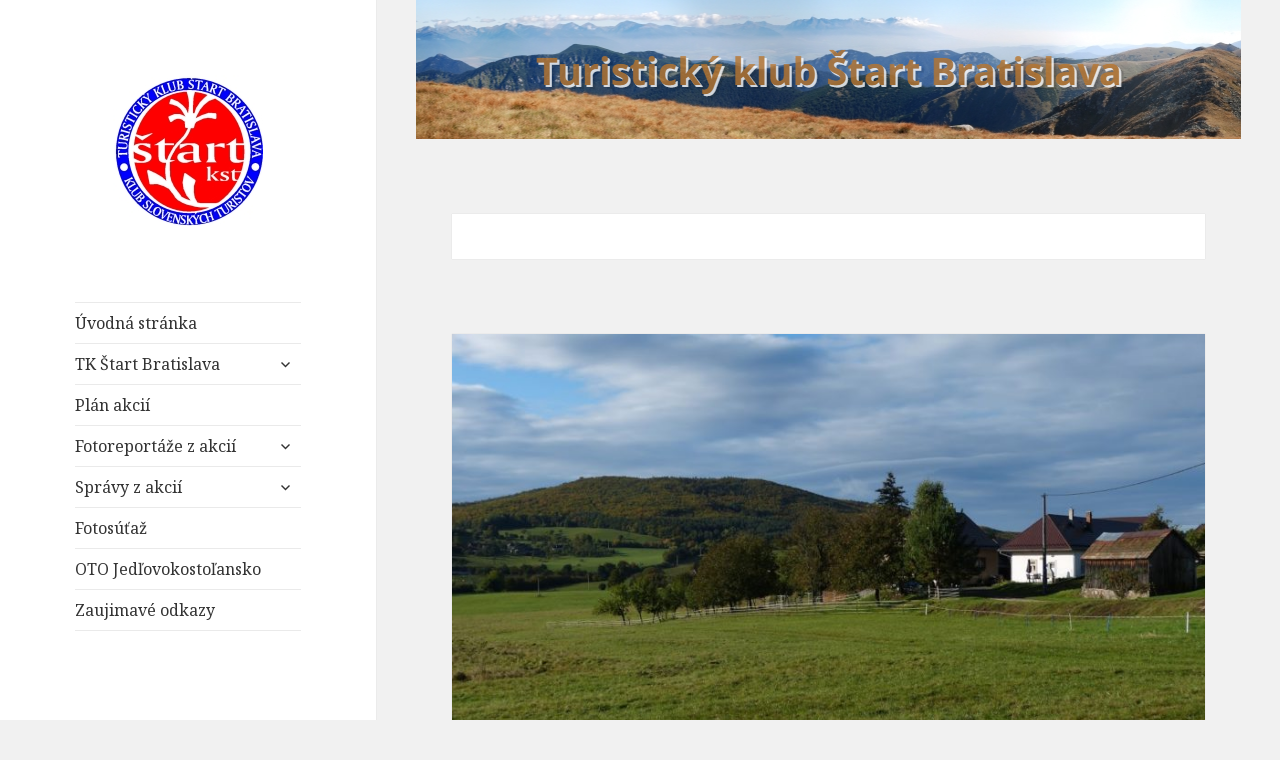

--- FILE ---
content_type: text/html; charset=UTF-8
request_url: http://tkstart.sk/2020/10/17/javorie-zajezova/
body_size: 14036
content:
<!DOCTYPE html>
<html lang="sk-SK" class="no-js">
<head>
        <link rel="apple-touch-icon" sizes="144x144" href="http://tkstart.sk/wp-content/themes/tkstart1/img/fav/apple-touch-icon.png">
    <link rel="icon" type="image/png" sizes="32x32" href="http://tkstart.sk/wp-content/themes/tkstart1/img/fav/favicon-32x32.png">
    <link rel="icon" type="image/png" sizes="16x16" href="http://tkstart.sk/wp-content/themes/tkstart1/img/fav/favicon-16x16.png">
    <link rel="manifest" href="http://tkstart.sk/wp-content/themes/tkstart1/img/fav/site.webmanifest">
    <meta name="msapplication-TileColor" content="#da532c">
    <meta name="theme-color" content="#ffffff">

	<meta charset="UTF-8">
	<meta name="viewport" content="width=device-width">
	<link rel="profile" href="https://gmpg.org/xfn/11">
	<link rel="pingback" href="http://tkstart.sk/xmlrpc.php">
	<!--[if lt IE 9]>
	<script src="http://tkstart.sk/wp-content/themes/tkstart1/js/html5.js?ver=3.7.0"></script>
	<![endif]-->
	<script>(function(html){html.className = html.className.replace(/\bno-js\b/,'js')})(document.documentElement);</script>
<title>Javorie – Zaježová &#8211; TkStart</title>
<meta name='robots' content='max-image-preview:large' />
<link rel='dns-prefetch' href='//fonts.googleapis.com' />
<link href='https://fonts.gstatic.com' crossorigin rel='preconnect' />
<link rel="alternate" type="application/rss+xml" title="RSS kanál: TkStart &raquo;" href="http://tkstart.sk/feed/" />
<link rel="alternate" type="application/rss+xml" title="RSS kanál komentárov webu TkStart &raquo;" href="http://tkstart.sk/comments/feed/" />
<link rel="alternate" type="application/rss+xml" title="RSS kanál komentárov webu TkStart &raquo; ku článku Javorie – Zaježová" href="http://tkstart.sk/2020/10/17/javorie-zajezova/feed/" />
<script>
window._wpemojiSettings = {"baseUrl":"https:\/\/s.w.org\/images\/core\/emoji\/15.0.3\/72x72\/","ext":".png","svgUrl":"https:\/\/s.w.org\/images\/core\/emoji\/15.0.3\/svg\/","svgExt":".svg","source":{"concatemoji":"http:\/\/tkstart.sk\/wp-includes\/js\/wp-emoji-release.min.js?ver=6.6.2"}};
/*! This file is auto-generated */
!function(i,n){var o,s,e;function c(e){try{var t={supportTests:e,timestamp:(new Date).valueOf()};sessionStorage.setItem(o,JSON.stringify(t))}catch(e){}}function p(e,t,n){e.clearRect(0,0,e.canvas.width,e.canvas.height),e.fillText(t,0,0);var t=new Uint32Array(e.getImageData(0,0,e.canvas.width,e.canvas.height).data),r=(e.clearRect(0,0,e.canvas.width,e.canvas.height),e.fillText(n,0,0),new Uint32Array(e.getImageData(0,0,e.canvas.width,e.canvas.height).data));return t.every(function(e,t){return e===r[t]})}function u(e,t,n){switch(t){case"flag":return n(e,"\ud83c\udff3\ufe0f\u200d\u26a7\ufe0f","\ud83c\udff3\ufe0f\u200b\u26a7\ufe0f")?!1:!n(e,"\ud83c\uddfa\ud83c\uddf3","\ud83c\uddfa\u200b\ud83c\uddf3")&&!n(e,"\ud83c\udff4\udb40\udc67\udb40\udc62\udb40\udc65\udb40\udc6e\udb40\udc67\udb40\udc7f","\ud83c\udff4\u200b\udb40\udc67\u200b\udb40\udc62\u200b\udb40\udc65\u200b\udb40\udc6e\u200b\udb40\udc67\u200b\udb40\udc7f");case"emoji":return!n(e,"\ud83d\udc26\u200d\u2b1b","\ud83d\udc26\u200b\u2b1b")}return!1}function f(e,t,n){var r="undefined"!=typeof WorkerGlobalScope&&self instanceof WorkerGlobalScope?new OffscreenCanvas(300,150):i.createElement("canvas"),a=r.getContext("2d",{willReadFrequently:!0}),o=(a.textBaseline="top",a.font="600 32px Arial",{});return e.forEach(function(e){o[e]=t(a,e,n)}),o}function t(e){var t=i.createElement("script");t.src=e,t.defer=!0,i.head.appendChild(t)}"undefined"!=typeof Promise&&(o="wpEmojiSettingsSupports",s=["flag","emoji"],n.supports={everything:!0,everythingExceptFlag:!0},e=new Promise(function(e){i.addEventListener("DOMContentLoaded",e,{once:!0})}),new Promise(function(t){var n=function(){try{var e=JSON.parse(sessionStorage.getItem(o));if("object"==typeof e&&"number"==typeof e.timestamp&&(new Date).valueOf()<e.timestamp+604800&&"object"==typeof e.supportTests)return e.supportTests}catch(e){}return null}();if(!n){if("undefined"!=typeof Worker&&"undefined"!=typeof OffscreenCanvas&&"undefined"!=typeof URL&&URL.createObjectURL&&"undefined"!=typeof Blob)try{var e="postMessage("+f.toString()+"("+[JSON.stringify(s),u.toString(),p.toString()].join(",")+"));",r=new Blob([e],{type:"text/javascript"}),a=new Worker(URL.createObjectURL(r),{name:"wpTestEmojiSupports"});return void(a.onmessage=function(e){c(n=e.data),a.terminate(),t(n)})}catch(e){}c(n=f(s,u,p))}t(n)}).then(function(e){for(var t in e)n.supports[t]=e[t],n.supports.everything=n.supports.everything&&n.supports[t],"flag"!==t&&(n.supports.everythingExceptFlag=n.supports.everythingExceptFlag&&n.supports[t]);n.supports.everythingExceptFlag=n.supports.everythingExceptFlag&&!n.supports.flag,n.DOMReady=!1,n.readyCallback=function(){n.DOMReady=!0}}).then(function(){return e}).then(function(){var e;n.supports.everything||(n.readyCallback(),(e=n.source||{}).concatemoji?t(e.concatemoji):e.wpemoji&&e.twemoji&&(t(e.twemoji),t(e.wpemoji)))}))}((window,document),window._wpemojiSettings);
</script>
<style id='wp-emoji-styles-inline-css'>

	img.wp-smiley, img.emoji {
		display: inline !important;
		border: none !important;
		box-shadow: none !important;
		height: 1em !important;
		width: 1em !important;
		margin: 0 0.07em !important;
		vertical-align: -0.1em !important;
		background: none !important;
		padding: 0 !important;
	}
</style>
<link rel='stylesheet' id='wp-block-library-css' href='http://tkstart.sk/wp-includes/css/dist/block-library/style.min.css?ver=6.6.2' media='all' />
<style id='wp-block-library-theme-inline-css'>
.wp-block-audio :where(figcaption){color:#555;font-size:13px;text-align:center}.is-dark-theme .wp-block-audio :where(figcaption){color:#ffffffa6}.wp-block-audio{margin:0 0 1em}.wp-block-code{border:1px solid #ccc;border-radius:4px;font-family:Menlo,Consolas,monaco,monospace;padding:.8em 1em}.wp-block-embed :where(figcaption){color:#555;font-size:13px;text-align:center}.is-dark-theme .wp-block-embed :where(figcaption){color:#ffffffa6}.wp-block-embed{margin:0 0 1em}.blocks-gallery-caption{color:#555;font-size:13px;text-align:center}.is-dark-theme .blocks-gallery-caption{color:#ffffffa6}:root :where(.wp-block-image figcaption){color:#555;font-size:13px;text-align:center}.is-dark-theme :root :where(.wp-block-image figcaption){color:#ffffffa6}.wp-block-image{margin:0 0 1em}.wp-block-pullquote{border-bottom:4px solid;border-top:4px solid;color:currentColor;margin-bottom:1.75em}.wp-block-pullquote cite,.wp-block-pullquote footer,.wp-block-pullquote__citation{color:currentColor;font-size:.8125em;font-style:normal;text-transform:uppercase}.wp-block-quote{border-left:.25em solid;margin:0 0 1.75em;padding-left:1em}.wp-block-quote cite,.wp-block-quote footer{color:currentColor;font-size:.8125em;font-style:normal;position:relative}.wp-block-quote.has-text-align-right{border-left:none;border-right:.25em solid;padding-left:0;padding-right:1em}.wp-block-quote.has-text-align-center{border:none;padding-left:0}.wp-block-quote.is-large,.wp-block-quote.is-style-large,.wp-block-quote.is-style-plain{border:none}.wp-block-search .wp-block-search__label{font-weight:700}.wp-block-search__button{border:1px solid #ccc;padding:.375em .625em}:where(.wp-block-group.has-background){padding:1.25em 2.375em}.wp-block-separator.has-css-opacity{opacity:.4}.wp-block-separator{border:none;border-bottom:2px solid;margin-left:auto;margin-right:auto}.wp-block-separator.has-alpha-channel-opacity{opacity:1}.wp-block-separator:not(.is-style-wide):not(.is-style-dots){width:100px}.wp-block-separator.has-background:not(.is-style-dots){border-bottom:none;height:1px}.wp-block-separator.has-background:not(.is-style-wide):not(.is-style-dots){height:2px}.wp-block-table{margin:0 0 1em}.wp-block-table td,.wp-block-table th{word-break:normal}.wp-block-table :where(figcaption){color:#555;font-size:13px;text-align:center}.is-dark-theme .wp-block-table :where(figcaption){color:#ffffffa6}.wp-block-video :where(figcaption){color:#555;font-size:13px;text-align:center}.is-dark-theme .wp-block-video :where(figcaption){color:#ffffffa6}.wp-block-video{margin:0 0 1em}:root :where(.wp-block-template-part.has-background){margin-bottom:0;margin-top:0;padding:1.25em 2.375em}
</style>
<style id='classic-theme-styles-inline-css'>
/*! This file is auto-generated */
.wp-block-button__link{color:#fff;background-color:#32373c;border-radius:9999px;box-shadow:none;text-decoration:none;padding:calc(.667em + 2px) calc(1.333em + 2px);font-size:1.125em}.wp-block-file__button{background:#32373c;color:#fff;text-decoration:none}
</style>
<style id='global-styles-inline-css'>
:root{--wp--preset--aspect-ratio--square: 1;--wp--preset--aspect-ratio--4-3: 4/3;--wp--preset--aspect-ratio--3-4: 3/4;--wp--preset--aspect-ratio--3-2: 3/2;--wp--preset--aspect-ratio--2-3: 2/3;--wp--preset--aspect-ratio--16-9: 16/9;--wp--preset--aspect-ratio--9-16: 9/16;--wp--preset--color--black: #000000;--wp--preset--color--cyan-bluish-gray: #abb8c3;--wp--preset--color--white: #fff;--wp--preset--color--pale-pink: #f78da7;--wp--preset--color--vivid-red: #cf2e2e;--wp--preset--color--luminous-vivid-orange: #ff6900;--wp--preset--color--luminous-vivid-amber: #fcb900;--wp--preset--color--light-green-cyan: #7bdcb5;--wp--preset--color--vivid-green-cyan: #00d084;--wp--preset--color--pale-cyan-blue: #8ed1fc;--wp--preset--color--vivid-cyan-blue: #0693e3;--wp--preset--color--vivid-purple: #9b51e0;--wp--preset--color--dark-gray: #111;--wp--preset--color--light-gray: #f1f1f1;--wp--preset--color--yellow: #f4ca16;--wp--preset--color--dark-brown: #352712;--wp--preset--color--medium-pink: #e53b51;--wp--preset--color--light-pink: #ffe5d1;--wp--preset--color--dark-purple: #2e2256;--wp--preset--color--purple: #674970;--wp--preset--color--blue-gray: #22313f;--wp--preset--color--bright-blue: #55c3dc;--wp--preset--color--light-blue: #e9f2f9;--wp--preset--gradient--vivid-cyan-blue-to-vivid-purple: linear-gradient(135deg,rgba(6,147,227,1) 0%,rgb(155,81,224) 100%);--wp--preset--gradient--light-green-cyan-to-vivid-green-cyan: linear-gradient(135deg,rgb(122,220,180) 0%,rgb(0,208,130) 100%);--wp--preset--gradient--luminous-vivid-amber-to-luminous-vivid-orange: linear-gradient(135deg,rgba(252,185,0,1) 0%,rgba(255,105,0,1) 100%);--wp--preset--gradient--luminous-vivid-orange-to-vivid-red: linear-gradient(135deg,rgba(255,105,0,1) 0%,rgb(207,46,46) 100%);--wp--preset--gradient--very-light-gray-to-cyan-bluish-gray: linear-gradient(135deg,rgb(238,238,238) 0%,rgb(169,184,195) 100%);--wp--preset--gradient--cool-to-warm-spectrum: linear-gradient(135deg,rgb(74,234,220) 0%,rgb(151,120,209) 20%,rgb(207,42,186) 40%,rgb(238,44,130) 60%,rgb(251,105,98) 80%,rgb(254,248,76) 100%);--wp--preset--gradient--blush-light-purple: linear-gradient(135deg,rgb(255,206,236) 0%,rgb(152,150,240) 100%);--wp--preset--gradient--blush-bordeaux: linear-gradient(135deg,rgb(254,205,165) 0%,rgb(254,45,45) 50%,rgb(107,0,62) 100%);--wp--preset--gradient--luminous-dusk: linear-gradient(135deg,rgb(255,203,112) 0%,rgb(199,81,192) 50%,rgb(65,88,208) 100%);--wp--preset--gradient--pale-ocean: linear-gradient(135deg,rgb(255,245,203) 0%,rgb(182,227,212) 50%,rgb(51,167,181) 100%);--wp--preset--gradient--electric-grass: linear-gradient(135deg,rgb(202,248,128) 0%,rgb(113,206,126) 100%);--wp--preset--gradient--midnight: linear-gradient(135deg,rgb(2,3,129) 0%,rgb(40,116,252) 100%);--wp--preset--font-size--small: 13px;--wp--preset--font-size--medium: 20px;--wp--preset--font-size--large: 36px;--wp--preset--font-size--x-large: 42px;--wp--preset--spacing--20: 0.44rem;--wp--preset--spacing--30: 0.67rem;--wp--preset--spacing--40: 1rem;--wp--preset--spacing--50: 1.5rem;--wp--preset--spacing--60: 2.25rem;--wp--preset--spacing--70: 3.38rem;--wp--preset--spacing--80: 5.06rem;--wp--preset--shadow--natural: 6px 6px 9px rgba(0, 0, 0, 0.2);--wp--preset--shadow--deep: 12px 12px 50px rgba(0, 0, 0, 0.4);--wp--preset--shadow--sharp: 6px 6px 0px rgba(0, 0, 0, 0.2);--wp--preset--shadow--outlined: 6px 6px 0px -3px rgba(255, 255, 255, 1), 6px 6px rgba(0, 0, 0, 1);--wp--preset--shadow--crisp: 6px 6px 0px rgba(0, 0, 0, 1);}:where(.is-layout-flex){gap: 0.5em;}:where(.is-layout-grid){gap: 0.5em;}body .is-layout-flex{display: flex;}.is-layout-flex{flex-wrap: wrap;align-items: center;}.is-layout-flex > :is(*, div){margin: 0;}body .is-layout-grid{display: grid;}.is-layout-grid > :is(*, div){margin: 0;}:where(.wp-block-columns.is-layout-flex){gap: 2em;}:where(.wp-block-columns.is-layout-grid){gap: 2em;}:where(.wp-block-post-template.is-layout-flex){gap: 1.25em;}:where(.wp-block-post-template.is-layout-grid){gap: 1.25em;}.has-black-color{color: var(--wp--preset--color--black) !important;}.has-cyan-bluish-gray-color{color: var(--wp--preset--color--cyan-bluish-gray) !important;}.has-white-color{color: var(--wp--preset--color--white) !important;}.has-pale-pink-color{color: var(--wp--preset--color--pale-pink) !important;}.has-vivid-red-color{color: var(--wp--preset--color--vivid-red) !important;}.has-luminous-vivid-orange-color{color: var(--wp--preset--color--luminous-vivid-orange) !important;}.has-luminous-vivid-amber-color{color: var(--wp--preset--color--luminous-vivid-amber) !important;}.has-light-green-cyan-color{color: var(--wp--preset--color--light-green-cyan) !important;}.has-vivid-green-cyan-color{color: var(--wp--preset--color--vivid-green-cyan) !important;}.has-pale-cyan-blue-color{color: var(--wp--preset--color--pale-cyan-blue) !important;}.has-vivid-cyan-blue-color{color: var(--wp--preset--color--vivid-cyan-blue) !important;}.has-vivid-purple-color{color: var(--wp--preset--color--vivid-purple) !important;}.has-black-background-color{background-color: var(--wp--preset--color--black) !important;}.has-cyan-bluish-gray-background-color{background-color: var(--wp--preset--color--cyan-bluish-gray) !important;}.has-white-background-color{background-color: var(--wp--preset--color--white) !important;}.has-pale-pink-background-color{background-color: var(--wp--preset--color--pale-pink) !important;}.has-vivid-red-background-color{background-color: var(--wp--preset--color--vivid-red) !important;}.has-luminous-vivid-orange-background-color{background-color: var(--wp--preset--color--luminous-vivid-orange) !important;}.has-luminous-vivid-amber-background-color{background-color: var(--wp--preset--color--luminous-vivid-amber) !important;}.has-light-green-cyan-background-color{background-color: var(--wp--preset--color--light-green-cyan) !important;}.has-vivid-green-cyan-background-color{background-color: var(--wp--preset--color--vivid-green-cyan) !important;}.has-pale-cyan-blue-background-color{background-color: var(--wp--preset--color--pale-cyan-blue) !important;}.has-vivid-cyan-blue-background-color{background-color: var(--wp--preset--color--vivid-cyan-blue) !important;}.has-vivid-purple-background-color{background-color: var(--wp--preset--color--vivid-purple) !important;}.has-black-border-color{border-color: var(--wp--preset--color--black) !important;}.has-cyan-bluish-gray-border-color{border-color: var(--wp--preset--color--cyan-bluish-gray) !important;}.has-white-border-color{border-color: var(--wp--preset--color--white) !important;}.has-pale-pink-border-color{border-color: var(--wp--preset--color--pale-pink) !important;}.has-vivid-red-border-color{border-color: var(--wp--preset--color--vivid-red) !important;}.has-luminous-vivid-orange-border-color{border-color: var(--wp--preset--color--luminous-vivid-orange) !important;}.has-luminous-vivid-amber-border-color{border-color: var(--wp--preset--color--luminous-vivid-amber) !important;}.has-light-green-cyan-border-color{border-color: var(--wp--preset--color--light-green-cyan) !important;}.has-vivid-green-cyan-border-color{border-color: var(--wp--preset--color--vivid-green-cyan) !important;}.has-pale-cyan-blue-border-color{border-color: var(--wp--preset--color--pale-cyan-blue) !important;}.has-vivid-cyan-blue-border-color{border-color: var(--wp--preset--color--vivid-cyan-blue) !important;}.has-vivid-purple-border-color{border-color: var(--wp--preset--color--vivid-purple) !important;}.has-vivid-cyan-blue-to-vivid-purple-gradient-background{background: var(--wp--preset--gradient--vivid-cyan-blue-to-vivid-purple) !important;}.has-light-green-cyan-to-vivid-green-cyan-gradient-background{background: var(--wp--preset--gradient--light-green-cyan-to-vivid-green-cyan) !important;}.has-luminous-vivid-amber-to-luminous-vivid-orange-gradient-background{background: var(--wp--preset--gradient--luminous-vivid-amber-to-luminous-vivid-orange) !important;}.has-luminous-vivid-orange-to-vivid-red-gradient-background{background: var(--wp--preset--gradient--luminous-vivid-orange-to-vivid-red) !important;}.has-very-light-gray-to-cyan-bluish-gray-gradient-background{background: var(--wp--preset--gradient--very-light-gray-to-cyan-bluish-gray) !important;}.has-cool-to-warm-spectrum-gradient-background{background: var(--wp--preset--gradient--cool-to-warm-spectrum) !important;}.has-blush-light-purple-gradient-background{background: var(--wp--preset--gradient--blush-light-purple) !important;}.has-blush-bordeaux-gradient-background{background: var(--wp--preset--gradient--blush-bordeaux) !important;}.has-luminous-dusk-gradient-background{background: var(--wp--preset--gradient--luminous-dusk) !important;}.has-pale-ocean-gradient-background{background: var(--wp--preset--gradient--pale-ocean) !important;}.has-electric-grass-gradient-background{background: var(--wp--preset--gradient--electric-grass) !important;}.has-midnight-gradient-background{background: var(--wp--preset--gradient--midnight) !important;}.has-small-font-size{font-size: var(--wp--preset--font-size--small) !important;}.has-medium-font-size{font-size: var(--wp--preset--font-size--medium) !important;}.has-large-font-size{font-size: var(--wp--preset--font-size--large) !important;}.has-x-large-font-size{font-size: var(--wp--preset--font-size--x-large) !important;}
:where(.wp-block-post-template.is-layout-flex){gap: 1.25em;}:where(.wp-block-post-template.is-layout-grid){gap: 1.25em;}
:where(.wp-block-columns.is-layout-flex){gap: 2em;}:where(.wp-block-columns.is-layout-grid){gap: 2em;}
:root :where(.wp-block-pullquote){font-size: 1.5em;line-height: 1.6;}
</style>
<link rel='stylesheet' id='twentyfifteen-fonts-css' href='https://fonts.googleapis.com/css?family=Noto+Sans%3A400italic%2C700italic%2C400%2C700%7CNoto+Serif%3A400italic%2C700italic%2C400%2C700%7CInconsolata%3A400%2C700&#038;subset=latin%2Clatin-ext&#038;display=fallback' media='all' />
<link rel='stylesheet' id='genericons-css' href='http://tkstart.sk/wp-content/themes/tkstart1/genericons/genericons.css?ver=3.2' media='all' />
<link rel='stylesheet' id='twentyfifteen-style-css' href='http://tkstart.sk/wp-content/themes/tkstart1/style.css?ver=20190507' media='all' />
<style id='twentyfifteen-style-inline-css'>

			.post-navigation .nav-previous { background-image: url(http://tkstart.sk/wp-content/uploads/2020/12/hont-825x510.jpg); }
			.post-navigation .nav-previous .post-title, .post-navigation .nav-previous a:hover .post-title, .post-navigation .nav-previous .meta-nav { color: #fff; }
			.post-navigation .nav-previous a:before { background-color: rgba(0, 0, 0, 0.4); }
		
			.post-navigation .nav-next { background-image: url(http://tkstart.sk/wp-content/uploads/2020/12/tribec-568x510.jpg); border-top: 0; }
			.post-navigation .nav-next .post-title, .post-navigation .nav-next a:hover .post-title, .post-navigation .nav-next .meta-nav { color: #fff; }
			.post-navigation .nav-next a:before { background-color: rgba(0, 0, 0, 0.4); }
		
</style>
<link rel='stylesheet' id='twentyfifteen-block-style-css' href='http://tkstart.sk/wp-content/themes/tkstart1/css/blocks.css?ver=20190102' media='all' />
<!--[if lt IE 9]>
<link rel='stylesheet' id='twentyfifteen-ie-css' href='http://tkstart.sk/wp-content/themes/tkstart1/css/ie.css?ver=20170916' media='all' />
<![endif]-->
<!--[if lt IE 8]>
<link rel='stylesheet' id='twentyfifteen-ie7-css' href='http://tkstart.sk/wp-content/themes/tkstart1/css/ie7.css?ver=20141210' media='all' />
<![endif]-->
<script src="http://tkstart.sk/wp-includes/js/jquery/jquery.min.js?ver=3.7.1" id="jquery-core-js"></script>
<script src="http://tkstart.sk/wp-includes/js/jquery/jquery-migrate.min.js?ver=3.4.1" id="jquery-migrate-js"></script>
<link rel="https://api.w.org/" href="http://tkstart.sk/wp-json/" /><link rel="alternate" title="JSON" type="application/json" href="http://tkstart.sk/wp-json/wp/v2/posts/6982" /><link rel="EditURI" type="application/rsd+xml" title="RSD" href="http://tkstart.sk/xmlrpc.php?rsd" />
<meta name="generator" content="WordPress 6.6.2" />
<link rel="canonical" href="http://tkstart.sk/2020/10/17/javorie-zajezova/" />
<link rel='shortlink' href='http://tkstart.sk/?p=6982' />
<link rel="alternate" title="oEmbed (JSON)" type="application/json+oembed" href="http://tkstart.sk/wp-json/oembed/1.0/embed?url=http%3A%2F%2Ftkstart.sk%2F2020%2F10%2F17%2Fjavorie-zajezova%2F" />
<link rel="alternate" title="oEmbed (XML)" type="text/xml+oembed" href="http://tkstart.sk/wp-json/oembed/1.0/embed?url=http%3A%2F%2Ftkstart.sk%2F2020%2F10%2F17%2Fjavorie-zajezova%2F&#038;format=xml" />
		<style id="wp-custom-css">
			.line-height-1{line-height: 1px;}		</style>
		</head>

<body class="post-template-default single single-post postid-6982 single-format-standard wp-embed-responsive">
<div id="page" class="hfeed site">
	<a class="skip-link screen-reader-text" href="#content">Skip to content</a>

	<div id="sidebar" class="sidebar">
		<header id="masthead" class="site-header" role="banner">
			<div class="site-branding">

                <a class="logo" href="http://tkstart.sk/"><img src="/wp-content/themes/tkstart1/img/logomale.jpg" alt="Home" /></a>


				<button class="secondary-toggle">Menu and widgets</button>
			</div><!-- .site-branding -->
		</header><!-- .site-header -->

			<div id="secondary" class="secondary">

					<nav id="site-navigation" class="main-navigation" role="navigation">
				<div class="menu-primarne-container"><ul id="menu-primarne" class="nav-menu"><li id="menu-item-23" class="menu-item menu-item-type-custom menu-item-object-custom menu-item-23"><a href="http://tkstart.jeskovia.sk">Úvodná stránka</a></li>
<li id="menu-item-7274" class="menu-item menu-item-type-post_type menu-item-object-post menu-item-has-children menu-item-7274"><a href="http://tkstart.sk/2021/11/22/kontakt/">TK Štart Bratislava</a>
<ul class="sub-menu">
	<li id="menu-item-5606" class="menu-item menu-item-type-post_type menu-item-object-post menu-item-5606"><a href="http://tkstart.sk/dokumenty/">Dokumenty</a></li>
	<li id="menu-item-6932" class="menu-item menu-item-type-custom menu-item-object-custom menu-item-6932"><a href="http://tkstart.sk/old">Stará stránka</a></li>
	<li id="menu-item-5540" class="menu-item menu-item-type-post_type menu-item-object-post menu-item-5540"><a href="http://tkstart.sk/spomienky-blednu-fotky-nie/">Spomienky blednú – fotky nie</a></li>
</ul>
</li>
<li id="menu-item-50" class="menu-item menu-item-type-post_type menu-item-object-page menu-item-50"><a href="http://tkstart.sk/plan-akcii/">Plán akcií</a></li>
<li id="menu-item-792" class="menu-item menu-item-type-post_type menu-item-object-page menu-item-has-children menu-item-792"><a href="http://tkstart.sk/fotoreportaze-z-akcii/">Fotoreportáže z akcií</a>
<ul class="sub-menu">
	<li id="menu-item-8102" class="menu-item menu-item-type-post_type menu-item-object-page menu-item-8102"><a href="http://tkstart.sk/2026-2/">2026</a></li>
	<li id="menu-item-7914" class="menu-item menu-item-type-post_type menu-item-object-page menu-item-7914"><a href="http://tkstart.sk/fotoreportaze-z-akcii/2025-2/">2025</a></li>
	<li id="menu-item-7734" class="menu-item menu-item-type-post_type menu-item-object-page menu-item-7734"><a href="http://tkstart.sk/2024-2-2/">2024</a></li>
	<li id="menu-item-7520" class="menu-item menu-item-type-post_type menu-item-object-page menu-item-7520"><a href="http://tkstart.sk/2023-2/">2023</a></li>
	<li id="menu-item-7306" class="menu-item menu-item-type-post_type menu-item-object-page menu-item-7306"><a href="http://tkstart.sk/2022-2/">2022</a></li>
	<li id="menu-item-7017" class="menu-item menu-item-type-post_type menu-item-object-page menu-item-7017"><a href="http://tkstart.sk/fotogaleria-2021/">2021</a></li>
	<li id="menu-item-5509" class="menu-item menu-item-type-post_type menu-item-object-post menu-item-5509"><a href="http://tkstart.sk/2020-3/">2020</a></li>
	<li id="menu-item-5511" class="menu-item menu-item-type-post_type menu-item-object-post menu-item-5511"><a href="http://tkstart.sk/2019-3/">2019</a></li>
	<li id="menu-item-5513" class="menu-item menu-item-type-post_type menu-item-object-post menu-item-5513"><a href="http://tkstart.sk/2018-3/">2018</a></li>
	<li id="menu-item-5515" class="menu-item menu-item-type-post_type menu-item-object-post menu-item-5515"><a href="http://tkstart.sk/2017-3/">2017</a></li>
	<li id="menu-item-5517" class="menu-item menu-item-type-post_type menu-item-object-post menu-item-5517"><a href="http://tkstart.sk/2016-2/">2016</a></li>
	<li id="menu-item-5519" class="menu-item menu-item-type-post_type menu-item-object-post menu-item-5519"><a href="http://tkstart.sk/2015-2/">2015</a></li>
	<li id="menu-item-5521" class="menu-item menu-item-type-post_type menu-item-object-post menu-item-5521"><a href="http://tkstart.sk/2014-2/">2014</a></li>
	<li id="menu-item-5523" class="menu-item menu-item-type-post_type menu-item-object-post menu-item-5523"><a href="http://tkstart.sk/2013-2/">2013</a></li>
	<li id="menu-item-5525" class="menu-item menu-item-type-post_type menu-item-object-post menu-item-5525"><a href="http://tkstart.sk/2012-2/">2012</a></li>
	<li id="menu-item-5527" class="menu-item menu-item-type-post_type menu-item-object-post menu-item-5527"><a href="http://tkstart.sk/2011-2/">2011</a></li>
	<li id="menu-item-5529" class="menu-item menu-item-type-post_type menu-item-object-post menu-item-5529"><a href="http://tkstart.sk/2010-2/">2010</a></li>
	<li id="menu-item-5531" class="menu-item menu-item-type-post_type menu-item-object-post menu-item-5531"><a href="http://tkstart.sk/2009-2/">Fotogaléria 2009</a></li>
</ul>
</li>
<li id="menu-item-75" class="menu-item menu-item-type-post_type menu-item-object-page menu-item-has-children menu-item-75"><a href="http://tkstart.sk/spravy-z-akcii/">Správy z akcií</a>
<ul class="sub-menu">
	<li id="menu-item-8111" class="menu-item menu-item-type-post_type menu-item-object-page menu-item-has-children menu-item-8111"><a href="http://tkstart.sk/akcie-za-rok-2026/">Akcie za rok 2026</a>
	<ul class="sub-menu">
		<li id="menu-item-8115" class="menu-item menu-item-type-post_type menu-item-object-page menu-item-8115"><a href="http://tkstart.sk/chalupna-kronika-2025-26/">Chalupná kronika 2025-26</a></li>
	</ul>
</li>
	<li id="menu-item-7920" class="menu-item menu-item-type-post_type menu-item-object-page menu-item-has-children menu-item-7920"><a href="http://tkstart.sk/akcie-za-rok-2025/">Akcie za rok 2025</a>
	<ul class="sub-menu">
		<li id="menu-item-8014" class="menu-item menu-item-type-post_type menu-item-object-page menu-item-8014"><a href="http://tkstart.sk/istria-a-pag/">Istria a Pag</a></li>
		<li id="menu-item-7945" class="menu-item menu-item-type-post_type menu-item-object-page menu-item-7945"><a href="http://tkstart.sk/el-hiero/">El Hiero</a></li>
		<li id="menu-item-7927" class="menu-item menu-item-type-post_type menu-item-object-page menu-item-7927"><a href="http://tkstart.sk/chalupna-kronika-2024-2025-2/">Chalupná kronika 2024-2025</a></li>
	</ul>
</li>
	<li id="menu-item-7786" class="menu-item menu-item-type-post_type menu-item-object-page menu-item-7786"><a href="http://tkstart.sk/2024-2/">Akcie za rok 2024</a></li>
	<li id="menu-item-7530" class="menu-item menu-item-type-post_type menu-item-object-page menu-item-has-children menu-item-7530"><a href="http://tkstart.sk/nemceky-2023/">Akcie za rok 2023</a>
	<ul class="sub-menu">
		<li id="menu-item-7648" class="menu-item menu-item-type-post_type menu-item-object-page menu-item-7648"><a href="http://tkstart.sk/chorvatske-ostrovy-na-bicykli/">Chorvátske ostrovy na bicykli</a></li>
		<li id="menu-item-7535" class="menu-item menu-item-type-post_type menu-item-object-page menu-item-7535"><a href="http://tkstart.sk/nemceky-2023-2/">Nemčeky 2023 – Chalupná kronika</a></li>
	</ul>
</li>
	<li id="menu-item-7383" class="menu-item menu-item-type-post_type menu-item-object-page menu-item-has-children menu-item-7383"><a href="http://tkstart.sk/akcie-za-rok-2022/">Akcie za rok 2022</a>
	<ul class="sub-menu">
		<li id="menu-item-7439" class="menu-item menu-item-type-post_type menu-item-object-post menu-item-7439"><a href="http://tkstart.sk/2022/09/06/prechod-krusnych-hor/">Prechod  Krušných hôr – text: Pelé</a></li>
		<li id="menu-item-7395" class="menu-item menu-item-type-post_type menu-item-object-page menu-item-7395"><a href="http://tkstart.sk/s-bicyklom-po-chorvatskych-ostrovoch-diel-stvrty-maj-2022-2/">S bicyklom po Chorvátskych ostrovoch, diel štvrtý – Máj 2022</a></li>
	</ul>
</li>
	<li id="menu-item-7024" class="menu-item menu-item-type-post_type menu-item-object-page menu-item-has-children menu-item-7024"><a href="http://tkstart.sk/akcie-za-rok-2021/">Akcie za rok 2021</a>
	<ul class="sub-menu">
		<li id="menu-item-7289" class="menu-item menu-item-type-post_type menu-item-object-post menu-item-7289"><a href="http://tkstart.sk/2022/01/09/chalupna-kronika-2021-2022/">Chalupná kronika 2021 – 2022</a></li>
		<li id="menu-item-7175" class="menu-item menu-item-type-post_type menu-item-object-post menu-item-7175"><a href="http://tkstart.sk/2021/07/08/backarka-iii-a/">Beskydy / Javorníky – zhodnotenie</a></li>
		<li id="menu-item-7226" class="menu-item menu-item-type-post_type menu-item-object-post menu-item-7226"><a href="http://tkstart.sk/2021/08/08/klubova-dovolenka-v-sedle-prasiva/">Klubová dovolenka v sedle Prašivá</a></li>
		<li id="menu-item-7238" class="menu-item menu-item-type-post_type menu-item-object-page menu-item-7238"><a href="http://tkstart.sk/prechod-hrebenom-polskych-beskyd-cast-stvrta/">Prechod hrebeňom Poľských Beskýd – časť štvrtá</a></li>
	</ul>
</li>
	<li id="menu-item-84" class="menu-item menu-item-type-post_type menu-item-object-page menu-item-has-children menu-item-84"><a href="http://tkstart.sk/akcie-za-rok-2020/">Akcie za rok 2020</a>
	<ul class="sub-menu">
		<li id="menu-item-6264" class="menu-item menu-item-type-post_type menu-item-object-post menu-item-6264"><a href="http://tkstart.sk/2020/03/06/gran-canaria/">Gran Canaria</a></li>
		<li id="menu-item-6884" class="menu-item menu-item-type-post_type menu-item-object-post menu-item-6884"><a href="http://tkstart.sk/2020/01/18/trigonala-2/">Trigonála</a></li>
		<li id="menu-item-6890" class="menu-item menu-item-type-post_type menu-item-object-post menu-item-6890"><a href="http://tkstart.sk/2020/01/21/na-babu-na-bezky/">Na Babu na bežky</a></li>
		<li id="menu-item-6895" class="menu-item menu-item-type-post_type menu-item-object-post menu-item-6895"><a href="http://tkstart.sk/2020/01/25/z-gajdosa-na-peprovec-cez-kamennu-branu/">Z Gajdoša na Peprovec cez Kamennú bránu</a></li>
		<li id="menu-item-6898" class="menu-item menu-item-type-post_type menu-item-object-post menu-item-6898"><a href="http://tkstart.sk/2020/02/15/xxiii-rocnik-vystupov-na-zimne-vrcholy-mk-trstie/">XXIII ročník výstupov na zimné vrcholy MK – Tŕstie</a></li>
		<li id="menu-item-7025" class="menu-item menu-item-type-post_type menu-item-object-post menu-item-7025"><a href="http://tkstart.sk/2021/01/06/silvestrovske-nemceky/">Silvestrovské Nemčeky</a></li>
	</ul>
</li>
	<li id="menu-item-83" class="menu-item menu-item-type-post_type menu-item-object-page menu-item-has-children menu-item-83"><a href="http://tkstart.sk/akcie-za-rok-2019/">Akcie za rok 2019</a>
	<ul class="sub-menu">
		<li id="menu-item-6282" class="menu-item menu-item-type-post_type menu-item-object-post menu-item-6282"><a href="http://tkstart.sk/2019/05/16/s-bicyklom-po-chorvatskych-ostrovoch-diel-treti/">S bicyklom po Chorvátskych ostrovoch, diel tretí</a></li>
		<li id="menu-item-6279" class="menu-item menu-item-type-post_type menu-item-object-post menu-item-6279"><a href="http://tkstart.sk/2019/11/28/prechod-hrebe-om-po-skych-beskyd-tretia-as/">Prechod hrebeňom Poľských beskýd, tretia časť</a></li>
		<li id="menu-item-6276" class="menu-item menu-item-type-post_type menu-item-object-post menu-item-6276"><a href="http://tkstart.sk/2019/07/30/cho-ske-vrchy/">Chočské vrchy</a></li>
		<li id="menu-item-6273" class="menu-item menu-item-type-post_type menu-item-object-post menu-item-6273"><a href="http://tkstart.sk/2020/01/20/na-bicykli-k-baltskemu-moru/">Na bicykli k Baltskému moru</a></li>
		<li id="menu-item-6270" class="menu-item menu-item-type-post_type menu-item-object-post menu-item-6270"><a href="http://tkstart.sk/2019/11/30/island/">Island</a></li>
		<li id="menu-item-6267" class="menu-item menu-item-type-post_type menu-item-object-post menu-item-6267"><a href="http://tkstart.sk/2020/01/20/silvester-na-nem-ekoch-2019/">Silvester na Nemčekoch 2019</a></li>
	</ul>
</li>
	<li id="menu-item-82" class="menu-item menu-item-type-post_type menu-item-object-page menu-item-has-children menu-item-82"><a href="http://tkstart.sk/akcie-za-rok-2018/">Akcie za rok 2018</a>
	<ul class="sub-menu">
		<li id="menu-item-6300" class="menu-item menu-item-type-post_type menu-item-object-post menu-item-6300"><a href="http://tkstart.sk/2018/07/02/po-ske-beskydy-ii-diel/">Poľské Beskydy II.diel</a></li>
		<li id="menu-item-6303" class="menu-item menu-item-type-post_type menu-item-object-post menu-item-6303"><a href="http://tkstart.sk/2018/06/01/horna-nitra-ve-ka-noc-2018/">Horná Nitra – Veľká Noc 2018</a></li>
		<li id="menu-item-6297" class="menu-item menu-item-type-post_type menu-item-object-post menu-item-6297"><a href="http://tkstart.sk/2018/07/26/na-veternej-horke/">Na veternej hôrke</a></li>
		<li id="menu-item-6291" class="menu-item menu-item-type-post_type menu-item-object-post menu-item-6291"><a href="http://tkstart.sk/2018/11/01/reichraminge-hintergebirge/">Reichraminge Hintergebirge</a></li>
		<li id="menu-item-6288" class="menu-item menu-item-type-post_type menu-item-object-post menu-item-6288"><a href="http://tkstart.sk/2019/01/03/marokom/">Marokom</a></li>
		<li id="menu-item-6285" class="menu-item menu-item-type-post_type menu-item-object-post menu-item-6285"><a href="http://tkstart.sk/2019/01/03/silvester-na-nem-ekoch/">Silvester na Nemčekoch</a></li>
		<li id="menu-item-6294" class="menu-item menu-item-type-post_type menu-item-object-post menu-item-6294"><a href="http://tkstart.sk/2018/08/21/drava-drava/">Dravá Dráva</a></li>
	</ul>
</li>
	<li id="menu-item-376" class="menu-item menu-item-type-post_type menu-item-object-page menu-item-has-children menu-item-376"><a href="http://tkstart.sk/akcie-za-rok-2017/">Akcie za rok 2017</a>
	<ul class="sub-menu">
		<li id="menu-item-6315" class="menu-item menu-item-type-post_type menu-item-object-post menu-item-6315"><a href="http://tkstart.sk/2017/06/21/beskyd-slaski-i-yviecki/">Beskyd Slaski i Žyviecki</a></li>
		<li id="menu-item-6321" class="menu-item menu-item-type-post_type menu-item-object-post menu-item-6321"><a href="http://tkstart.sk/2017/04/27/cesky-raj/">Český ráj</a></li>
		<li id="menu-item-6318" class="menu-item menu-item-type-post_type menu-item-object-post menu-item-6318"><a href="http://tkstart.sk/2017/05/13/bicyklovanie-wienerwaldom/">Bicyklovanie Wienerwaldom</a></li>
		<li id="menu-item-6306" class="menu-item menu-item-type-post_type menu-item-object-post menu-item-6306"><a href="http://tkstart.sk/2018/01/14/silvester-na-nem-ekoch/">Silvester na Nemčekoch</a></li>
		<li id="menu-item-6309" class="menu-item menu-item-type-post_type menu-item-object-post menu-item-6309"><a href="http://tkstart.sk/2017/10/11/elberadweg/">Elberadweg</a></li>
		<li id="menu-item-6312" class="menu-item menu-item-type-post_type menu-item-object-post menu-item-6312"><a href="http://tkstart.sk/2017/09/13/klub-v-klubine/">Klub v Klubine</a></li>
	</ul>
</li>
	<li id="menu-item-375" class="menu-item menu-item-type-post_type menu-item-object-page menu-item-has-children menu-item-375"><a href="http://tkstart.sk/akcie-za-rok-2016/">Akcie za rok 2016</a>
	<ul class="sub-menu">
		<li id="menu-item-6338" class="menu-item menu-item-type-post_type menu-item-object-post menu-item-6338"><a href="http://tkstart.sk/2016/07/13/gleinalpe/">Gleinalpe</a></li>
		<li id="menu-item-6335" class="menu-item menu-item-type-post_type menu-item-object-post menu-item-6335"><a href="http://tkstart.sk/2016/10/02/izra/">Izra</a></li>
		<li id="menu-item-6332" class="menu-item menu-item-type-post_type menu-item-object-post menu-item-6332"><a href="http://tkstart.sk/2016/10/02/krajinou-jazier-na-bicykli/">Krajinou jazier na bicykli</a></li>
		<li id="menu-item-6330" class="menu-item menu-item-type-post_type menu-item-object-post menu-item-6330"><a href="http://tkstart.sk/2016/10/02/pova-im/">Považím</a></li>
		<li id="menu-item-6327" class="menu-item menu-item-type-post_type menu-item-object-post menu-item-6327"><a href="http://tkstart.sk/2016/10/02/pili-om/">Pilišom</a></li>
		<li id="menu-item-6324" class="menu-item menu-item-type-post_type menu-item-object-post menu-item-6324"><a href="http://tkstart.sk/2017/01/13/chalupna-kronika-2016-2017/">Chalupná kronika 2016 – 2017</a></li>
		<li id="menu-item-6341" class="menu-item menu-item-type-post_type menu-item-object-post menu-item-6341"><a href="http://tkstart.sk/2016/06/13/cyklonem-eky/">Cyklonemčeky</a></li>
		<li id="menu-item-6344" class="menu-item menu-item-type-post_type menu-item-object-post menu-item-6344"><a href="http://tkstart.sk/2016/05/24/s-bicyklom-po-chorvatskych-ostrovoch-diel-druhy/">S bicyklom po Chorvátskych ostrovoch, diel druhý</a></li>
		<li id="menu-item-6347" class="menu-item menu-item-type-post_type menu-item-object-post menu-item-6347"><a href="http://tkstart.sk/2016/04/04/skalne-mesta-severovychodnych-iech/">Skalné mestá Severovýchodných Čiech</a></li>
	</ul>
</li>
	<li id="menu-item-374" class="menu-item menu-item-type-post_type menu-item-object-page menu-item-has-children menu-item-374"><a href="http://tkstart.sk/akcie-za-rok-2015/">Akcie za rok 2015</a>
	<ul class="sub-menu">
		<li id="menu-item-6378" class="menu-item menu-item-type-post_type menu-item-object-post menu-item-6378"><a href="http://tkstart.sk/2015/02/05/snehovy-vystup-na-snehovy-vrch/">Snehový výstup na Snehový vrch</a></li>
		<li id="menu-item-6372" class="menu-item menu-item-type-post_type menu-item-object-post menu-item-6372"><a href="http://tkstart.sk/2015/04/16/malokarpatsky-cikcak-2015/">Malokarpatský CikCak 2015</a></li>
		<li id="menu-item-6375" class="menu-item menu-item-type-post_type menu-item-object-post menu-item-6375"><a href="http://tkstart.sk/2015/04/12/pilis-borsony/">Pilis, Borsony</a></li>
		<li id="menu-item-6357" class="menu-item menu-item-type-post_type menu-item-object-post menu-item-6357"><a href="http://tkstart.sk/2015/08/24/na-bicykli-popri-rieke-mur/">Na bicykli popri rieke Mur</a></li>
		<li id="menu-item-6350" class="menu-item menu-item-type-post_type menu-item-object-post menu-item-6350"><a href="http://tkstart.sk/2016/01/14/chalupna-kronika-2015-2016/">Chalupná kronika 2015 – 2016</a></li>
		<li id="menu-item-6354" class="menu-item menu-item-type-post_type menu-item-object-post menu-item-6354"><a href="http://tkstart.sk/2015/09/02/stari-pani-na-trojtisicovke/">Starí páni na trojtisícovke</a></li>
		<li id="menu-item-6369" class="menu-item menu-item-type-post_type menu-item-object-post menu-item-6369"><a href="http://tkstart.sk/2015/05/15/cyklonem-eky-2015/">Cyklonemčeky 2015</a></li>
		<li id="menu-item-6360" class="menu-item menu-item-type-post_type menu-item-object-post menu-item-6360"><a href="http://tkstart.sk/2015/08/24/kremnicke-vrchy/">Kremnické vrchy</a></li>
		<li id="menu-item-6363" class="menu-item menu-item-type-post_type menu-item-object-post menu-item-6363"><a href="http://tkstart.sk/2015/07/07/triebental-ii/">Triebental II</a></li>
		<li id="menu-item-6366" class="menu-item menu-item-type-post_type menu-item-object-post menu-item-6366"><a href="http://tkstart.sk/2015/05/27/serra-tramuntana/">Serra Tramuntana</a></li>
	</ul>
</li>
	<li id="menu-item-373" class="menu-item menu-item-type-post_type menu-item-object-page menu-item-has-children menu-item-373"><a href="http://tkstart.sk/akcie-za-rok-2014/">Akcie za rok 2014</a>
	<ul class="sub-menu">
		<li id="menu-item-6400" class="menu-item menu-item-type-post_type menu-item-object-post menu-item-6400"><a href="http://tkstart.sk/2014/08/28/od-mohyly-k-mohyle-ii-etapa/">Od Mohyly k Mohyle II. etapa</a></li>
		<li id="menu-item-6403" class="menu-item menu-item-type-post_type menu-item-object-post menu-item-6403"><a href="http://tkstart.sk/2014/08/01/v-doline-bystreho-potoka/">V doline Bystrého potoka</a></li>
		<li id="menu-item-6381" class="menu-item menu-item-type-post_type menu-item-object-post menu-item-6381"><a href="http://tkstart.sk/2015/01/16/silvestrovske-nem-eky/">Silvestrovské Nemčeky</a></li>
		<li id="menu-item-6385" class="menu-item menu-item-type-post_type menu-item-object-post menu-item-6385"><a href="http://tkstart.sk/2014/12/07/abkhazia-2014/">Abkhazia 2014</a></li>
		<li id="menu-item-6388" class="menu-item menu-item-type-post_type menu-item-object-post menu-item-6388"><a href="http://tkstart.sk/2014/12/03/island-2014/">Island 2014</a></li>
		<li id="menu-item-6391" class="menu-item menu-item-type-post_type menu-item-object-post menu-item-6391"><a href="http://tkstart.sk/2014/10/04/verwall/">Verwall</a></li>
		<li id="menu-item-6394" class="menu-item menu-item-type-post_type menu-item-object-post menu-item-6394"><a href="http://tkstart.sk/2014/09/28/upr-any-triebental/">Upršaný Triebental</a></li>
		<li id="menu-item-6397" class="menu-item menu-item-type-post_type menu-item-object-post menu-item-6397"><a href="http://tkstart.sk/2014/08/28/na-bicykli-popri-rieke-inn/">Na bicykli popri rieke Inn</a></li>
		<li id="menu-item-6432" class="menu-item menu-item-type-post_type menu-item-object-post menu-item-6432"><a href="http://tkstart.sk/2014/03/21/trigonala-2014/">Trigonála 2014</a></li>
		<li id="menu-item-6406" class="menu-item menu-item-type-post_type menu-item-object-post menu-item-6406"><a href="http://tkstart.sk/2014/07/30/inovcom-na-bicykli/">Inovcom na bicykli</a></li>
		<li id="menu-item-6413" class="menu-item menu-item-type-post_type menu-item-object-post menu-item-6413"><a href="http://tkstart.sk/2014/07/02/prechod-radstadtskych-taur/">Prechod Radstadtských Táur</a></li>
		<li id="menu-item-6416" class="menu-item menu-item-type-post_type menu-item-object-post menu-item-6416"><a href="http://tkstart.sk/2014/06/02/cyklonem-eky-2014/">Cyklonemčeky 2014</a></li>
		<li id="menu-item-6419" class="menu-item menu-item-type-post_type menu-item-object-post menu-item-6419"><a href="http://tkstart.sk/2014/05/18/s-bicyklom-po-chorvatskych-ostrovoch/">S bicyklom po Chorvátskych ostrovoch</a></li>
		<li id="menu-item-6422" class="menu-item menu-item-type-post_type menu-item-object-post menu-item-6422"><a href="http://tkstart.sk/2014/04/27/opavsko-krnovsko-a-bruntalsko-na-bicykli-aj-pe-o/">Opavsko, Krnovsko a Bruntálsko, na bicykli aj pešo</a></li>
		<li id="menu-item-6425" class="menu-item menu-item-type-post_type menu-item-object-post menu-item-6425"><a href="http://tkstart.sk/2014/05/05/ly-iarsky-umbier/">Lyžiarsky Ďumbier</a></li>
	</ul>
</li>
	<li id="menu-item-372" class="menu-item menu-item-type-post_type menu-item-object-page menu-item-has-children menu-item-372"><a href="http://tkstart.sk/akcie-za-rok-2013/">Akcie za rok 2013</a>
	<ul class="sub-menu">
		<li id="menu-item-6466" class="menu-item menu-item-type-post_type menu-item-object-post menu-item-6466"><a href="http://tkstart.sk/2013/03/09/na-skok-v-ju-nom-turecku/">Na skok v južnom Turecku</a></li>
		<li id="menu-item-6463" class="menu-item menu-item-type-post_type menu-item-object-post menu-item-6463"><a href="http://tkstart.sk/2013/04/09/montes-osztroski/">Montes Osztroski</a></li>
		<li id="menu-item-6460" class="menu-item menu-item-type-post_type menu-item-object-post menu-item-6460"><a href="http://tkstart.sk/2013/04/23/na-bicykli-v-kraji-kde-sa-lictensteini-vy-antili/">Na bicykli v kraji, kde sa Lictensteini vyšantili</a></li>
		<li id="menu-item-6457" class="menu-item menu-item-type-post_type menu-item-object-post menu-item-6457"><a href="http://tkstart.sk/2013/05/28/cyklonem-eky-2013/">Cyklonemčeky 2013</a></li>
		<li id="menu-item-6451" class="menu-item menu-item-type-post_type menu-item-object-post menu-item-6451"><a href="http://tkstart.sk/2013/06/26/zirbitz-kogel/">Zirbitz Kogel</a></li>
		<li id="menu-item-6435" class="menu-item menu-item-type-post_type menu-item-object-post menu-item-6435"><a href="http://tkstart.sk/2014/01/12/chalupna-kronika-2013-2014/">Chalupná kronika 2013 – 2014</a></li>
		<li id="menu-item-6448" class="menu-item menu-item-type-post_type menu-item-object-post menu-item-6448"><a href="http://tkstart.sk/2013/08/14/po-ana/">Poľana</a></li>
		<li id="menu-item-6439" class="menu-item menu-item-type-post_type menu-item-object-post menu-item-6439"><a href="http://tkstart.sk/2013/10/10/zahmlene-alpy/">Zahmlené Alpy</a></li>
		<li id="menu-item-6442" class="menu-item menu-item-type-post_type menu-item-object-post menu-item-6442"><a href="http://tkstart.sk/2013/08/22/v-kamennej-pu-ti-totes-gebirge/">V kamennej púšti Totes Gebirge</a></li>
		<li id="menu-item-6445" class="menu-item menu-item-type-post_type menu-item-object-post menu-item-6445"><a href="http://tkstart.sk/2013/08/22/ennsradweg/">Ennsradweg</a></li>
		<li id="menu-item-6454" class="menu-item menu-item-type-post_type menu-item-object-post menu-item-6454"><a href="http://tkstart.sk/2017/01/25/splav-petr-alskych-ramien/">Splav Petržalských ramien</a></li>
	</ul>
</li>
	<li id="menu-item-371" class="menu-item menu-item-type-post_type menu-item-object-page menu-item-has-children menu-item-371"><a href="http://tkstart.sk/akcie-za-rok-2012/">Akcie za rok 2012</a>
	<ul class="sub-menu">
		<li id="menu-item-6479" class="menu-item menu-item-type-post_type menu-item-object-post menu-item-6479"><a href="http://tkstart.sk/2012/10/10/eska-kanada-2012/">Česká Kanada 2012</a></li>
		<li id="menu-item-6476" class="menu-item menu-item-type-post_type menu-item-object-post menu-item-6476"><a href="http://tkstart.sk/2012/10/26/hrebe-alpi-di-ledro/">Hrebeň Alpi di Ledro</a></li>
		<li id="menu-item-6473" class="menu-item menu-item-type-post_type menu-item-object-post menu-item-6473"><a href="http://tkstart.sk/2012/11/10/a-na-dno-svojej-du-e/">Až na dno svojej duše</a></li>
		<li id="menu-item-6469" class="menu-item menu-item-type-post_type menu-item-object-post menu-item-6469"><a href="http://tkstart.sk/2013/01/06/chalupna-kronika-2012-2013/">Chalupná kronika 2012 – 2013</a></li>
		<li id="menu-item-6485" class="menu-item menu-item-type-post_type menu-item-object-post menu-item-6485"><a href="http://tkstart.sk/2012/10/07/vikend-v-pitale/">Víkend v Špitále</a></li>
		<li id="menu-item-6482" class="menu-item menu-item-type-post_type menu-item-object-post menu-item-6482"><a href="http://tkstart.sk/2012/10/10/najvy-ia-hora-a-tri-burgy-burgenlandu/">Najvyššia hora a tri burgy Burgenlandu</a></li>
		<li id="menu-item-6490" class="menu-item menu-item-type-post_type menu-item-object-post menu-item-6490"><a href="http://tkstart.sk/2012/10/02/pred-eny-vikend-v-haller-mauern/">Predĺžený víkend v Haller Mauern</a></li>
		<li id="menu-item-6509" class="menu-item menu-item-type-post_type menu-item-object-post menu-item-6509"><a href="http://tkstart.sk/2017/01/24/malokarpatsky-cikcak-2012/">Malokarpatský CikCak 2012</a></li>
		<li id="menu-item-6493" class="menu-item menu-item-type-post_type menu-item-object-post menu-item-6493"><a href="http://tkstart.sk/2012/09/20/na-hrebeni-seckauerskych-taur/">Na hrebeni Seckauerských Táur</a></li>
		<li id="menu-item-6496" class="menu-item menu-item-type-post_type menu-item-object-post menu-item-6496"><a href="http://tkstart.sk/2012/08/26/donau-radler-weg/">Donau Radler Weg</a></li>
		<li id="menu-item-6499" class="menu-item menu-item-type-post_type menu-item-object-post menu-item-6499"><a href="http://tkstart.sk/2012/08/01/muran/">Murán</a></li>
		<li id="menu-item-6502" class="menu-item menu-item-type-post_type menu-item-object-post menu-item-6502"><a href="http://tkstart.sk/2012/07/12/da-dive-alpy/">Daždivé Alpy</a></li>
		<li id="menu-item-6505" class="menu-item menu-item-type-post_type menu-item-object-post menu-item-6505"><a href="http://tkstart.sk/2012/05/29/nem-eky-na-bicykli/">Nemčeky na bicykli</a></li>
		<li id="menu-item-6511" class="menu-item menu-item-type-post_type menu-item-object-post menu-item-6511"><a href="http://tkstart.sk/2012/04/17/slovensky-kras/">Slovenský kras</a></li>
		<li id="menu-item-6514" class="menu-item menu-item-type-post_type menu-item-object-post menu-item-6514"><a href="http://tkstart.sk/2012/04/13/eske-st-edoho-i/">České Středohoří</a></li>
		<li id="menu-item-6517" class="menu-item menu-item-type-post_type menu-item-object-post menu-item-6517"><a href="http://tkstart.sk/2012/02/19/hrebe-ovka-fischbacherskych-alp-v-zime/">Hrebeňovka Fischbacherských Álp v zime</a></li>
		<li id="menu-item-6520" class="menu-item menu-item-type-post_type menu-item-object-post menu-item-6520"><a href="http://tkstart.sk/2012/02/19/zimny-zraz-v-levo-i/">Zimný zraz v Levoči</a></li>
	</ul>
</li>
	<li id="menu-item-370" class="menu-item menu-item-type-post_type menu-item-object-page menu-item-has-children menu-item-370"><a href="http://tkstart.sk/akcie-za-rok-2011/">Akcie za rok 2011</a>
	<ul class="sub-menu">
		<li id="menu-item-6581" class="menu-item menu-item-type-post_type menu-item-object-post menu-item-6581"><a href="http://tkstart.sk/2011/02/12/zimny-zraz-2011/">Zimny zraz 2011</a></li>
		<li id="menu-item-6578" class="menu-item menu-item-type-post_type menu-item-object-post menu-item-6578"><a href="http://tkstart.sk/2011/02/11/fischbacheralpe-vol-2/">Fischbacheralpe vol. 2</a></li>
		<li id="menu-item-6573" class="menu-item menu-item-type-post_type menu-item-object-post menu-item-6573"><a href="http://tkstart.sk/2011/02/22/karpatske-kri-ovanie/">Karpatské križovanie</a></li>
		<li id="menu-item-6555" class="menu-item menu-item-type-post_type menu-item-object-post menu-item-6555"><a href="http://tkstart.sk/2011/07/04/malokarpatsky-cikcak-2011/">Malokarpatský CikCak 2011</a></li>
		<li id="menu-item-6557" class="menu-item menu-item-type-post_type menu-item-object-post menu-item-6557"><a href="http://tkstart.sk/2011/06/30/wolzer-tauern/">Wolzer Tauern</a></li>
		<li id="menu-item-6560" class="menu-item menu-item-type-post_type menu-item-object-post menu-item-6560"><a href="http://tkstart.sk/2011/06/22/sierra-nevada/">Sierra Nevada</a></li>
		<li id="menu-item-6563" class="menu-item menu-item-type-post_type menu-item-object-post menu-item-6563"><a href="http://tkstart.sk/2011/05/23/cyklonem-eky-2011/">Cyklonemčeky 2011</a></li>
		<li id="menu-item-6566" class="menu-item menu-item-type-post_type menu-item-object-post menu-item-6566"><a href="http://tkstart.sk/2011/05/05/cerova-vrchovina/">Cerová vrchovina</a></li>
		<li id="menu-item-6569" class="menu-item menu-item-type-post_type menu-item-object-post menu-item-6569"><a href="http://tkstart.sk/2011/03/06/z-kuchyne-do-pivnice/">Z kuchyne do pivnice</a></li>
		<li id="menu-item-6552" class="menu-item menu-item-type-post_type menu-item-object-post menu-item-6552"><a href="http://tkstart.sk/2011/07/13/biedermeierradweg/">Biedermeierradweg</a></li>
		<li id="menu-item-6527" class="menu-item menu-item-type-post_type menu-item-object-post menu-item-6527"><a href="http://tkstart.sk/2012/01/03/chalupna-kronika-2011/">Chalupná  kronika 2011</a></li>
		<li id="menu-item-6549" class="menu-item menu-item-type-post_type menu-item-object-post menu-item-6549"><a href="http://tkstart.sk/2011/07/29/bregenzerwald/">Bregenzerwald</a></li>
		<li id="menu-item-6537" class="menu-item menu-item-type-post_type menu-item-object-post menu-item-6537"><a href="http://tkstart.sk/2011/08/24/dukla-devin-2011/">Dukla – Devín 2011</a></li>
		<li id="menu-item-6534" class="menu-item menu-item-type-post_type menu-item-object-post menu-item-6534"><a href="http://tkstart.sk/2011/09/23/jasna-sprava-o-konci-sveta/">Jasná správa o konci sveta</a></li>
		<li id="menu-item-6531" class="menu-item menu-item-type-post_type menu-item-object-post menu-item-6531"><a href="http://tkstart.sk/2011/10/05/goller-gippel/">Goller, Gippel</a></li>
	</ul>
</li>
	<li id="menu-item-369" class="menu-item menu-item-type-post_type menu-item-object-page menu-item-has-children menu-item-369"><a href="http://tkstart.sk/akcie-za-rok-2010/">Akcie za rok 2010</a>
	<ul class="sub-menu">
		<li id="menu-item-6596" class="menu-item menu-item-type-post_type menu-item-object-post menu-item-6596"><a href="http://tkstart.sk/2011/02/12/sonnwendstein/">Sonnwendstein</a></li>
		<li id="menu-item-6593" class="menu-item menu-item-type-post_type menu-item-object-post menu-item-6593"><a href="http://tkstart.sk/2010/12/12/vyborovka-na-snehu/">Výborovka na snehu</a></li>
		<li id="menu-item-6590" class="menu-item menu-item-type-post_type menu-item-object-post menu-item-6590"><a href="http://tkstart.sk/2011/01/08/chalupna-kronika-2010-2011/">Chalupná kronika 2010 – 2011</a></li>
		<li id="menu-item-6599" class="menu-item menu-item-type-post_type menu-item-object-post menu-item-6599"><a href="http://tkstart.sk/2010/10/19/smerovnik/">Smerovník</a></li>
		<li id="menu-item-6642" class="menu-item menu-item-type-post_type menu-item-object-post menu-item-6642"><a href="http://tkstart.sk/2010/03/08/panoramaloipe-2010/">Panoramaloipe 2010</a></li>
		<li id="menu-item-6633" class="menu-item menu-item-type-post_type menu-item-object-post menu-item-6633"><a href="http://tkstart.sk/2010/04/12/dyje-2010/">Dyje 2010</a></li>
		<li id="menu-item-6636" class="menu-item menu-item-type-post_type menu-item-object-post menu-item-6636"><a href="http://tkstart.sk/2010/03/17/zimny-hrebe-fischbacherskych-alp/">Zimný hrebeň Fischbacherských Álp</a></li>
		<li id="menu-item-6639" class="menu-item menu-item-type-post_type menu-item-object-post menu-item-6639"><a href="http://tkstart.sk/2010/03/08/na-be-kach-na-nem-ekoch/">Na bežkách na Nemčekoch</a></li>
		<li id="menu-item-6645" class="menu-item menu-item-type-post_type menu-item-object-post menu-item-6645"><a href="http://tkstart.sk/2010/11/02/trigonala/">Trigonála</a></li>
		<li id="menu-item-6648" class="menu-item menu-item-type-post_type menu-item-object-post menu-item-6648"><a href="http://tkstart.sk/2010/02/11/male-karpatske-be-kovanie-ii/">Malé karpatské bežkovanie II.</a></li>
		<li id="menu-item-6651" class="menu-item menu-item-type-post_type menu-item-object-post menu-item-6651"><a href="http://tkstart.sk/2010/11/02/javorniky-na-be-kach/">Javorníky na bežkách</a></li>
		<li id="menu-item-6626" class="menu-item menu-item-type-post_type menu-item-object-post menu-item-6626"><a href="http://tkstart.sk/2010/04/20/cik-cak-2010/">Cik Cak 2010</a></li>
		<li id="menu-item-6602" class="menu-item menu-item-type-post_type menu-item-object-post menu-item-6602"><a href="http://tkstart.sk/2010/09/26/europske-hory/">Európske hory</a></li>
		<li id="menu-item-6605" class="menu-item menu-item-type-post_type menu-item-object-post menu-item-6605"><a href="http://tkstart.sk/2017/01/24/untava/">Čuntava</a></li>
		<li id="menu-item-6608" class="menu-item menu-item-type-post_type menu-item-object-post menu-item-6608"><a href="http://tkstart.sk/2010/09/02/ktm-radweg/">KTM Radweg</a></li>
		<li id="menu-item-6611" class="menu-item menu-item-type-post_type menu-item-object-post menu-item-6611"><a href="http://tkstart.sk/2010/08/01/lugauer/">Lugauer</a></li>
		<li id="menu-item-6614" class="menu-item menu-item-type-post_type menu-item-object-post menu-item-6614"><a href="http://tkstart.sk/2010/07/08/hochgolling/">Hochgolling</a></li>
		<li id="menu-item-6617" class="menu-item menu-item-type-post_type menu-item-object-post menu-item-6617"><a href="http://tkstart.sk/2010/07/02/vylet-na-raxalpe/">Výlet na Raxalpe</a></li>
		<li id="menu-item-6620" class="menu-item menu-item-type-post_type menu-item-object-post menu-item-6620"><a href="http://tkstart.sk/2010/05/28/majovy-durre-wand/">Májový Durre Wand</a></li>
		<li id="menu-item-6623" class="menu-item menu-item-type-post_type menu-item-object-post menu-item-6623"><a href="http://tkstart.sk/2010/05/28/vylet-na-buchlov-a-arnov/">Výlet na Buchlov a Žarnov</a></li>
	</ul>
</li>
	<li id="menu-item-368" class="menu-item menu-item-type-post_type menu-item-object-page menu-item-has-children menu-item-368"><a href="http://tkstart.sk/akcie-za-rok-2009/">Akcie za rok 2009</a>
	<ul class="sub-menu">
		<li id="menu-item-6825" class="menu-item menu-item-type-post_type menu-item-object-post menu-item-6825"><a href="http://tkstart.sk/2019/11/27/cikcak2009/">CikCak2009</a></li>
		<li id="menu-item-6816" class="menu-item menu-item-type-post_type menu-item-object-post menu-item-6816"><a href="http://tkstart.sk/2019/11/26/panoramaloipe4/">Panoramaloipe4</a></li>
		<li id="menu-item-6813" class="menu-item menu-item-type-post_type menu-item-object-post menu-item-6813"><a href="http://tkstart.sk/2019/11/26/panoramaloipe3/">Panoramaloipe3</a></li>
		<li id="menu-item-6819" class="menu-item menu-item-type-post_type menu-item-object-post menu-item-6819"><a href="http://tkstart.sk/2019/11/26/panoramaloipe5/">Panoramaloipe5</a></li>
		<li id="menu-item-6822" class="menu-item menu-item-type-post_type menu-item-object-post menu-item-6822"><a href="http://tkstart.sk/2009/11/13/baba/">Baba</a></li>
		<li id="menu-item-6810" class="menu-item menu-item-type-post_type menu-item-object-post menu-item-6810"><a href="http://tkstart.sk/2019/11/25/panoramaloipe2/">Panoramaloipe2</a></li>
		<li id="menu-item-6707" class="menu-item menu-item-type-post_type menu-item-object-post menu-item-6707"><a href="http://tkstart.sk/2009/12/02/pra-ska-stovka-2009/">Pražská Stovka 2009</a></li>
		<li id="menu-item-6727" class="menu-item menu-item-type-post_type menu-item-object-post menu-item-6727"><a href="http://tkstart.sk/2009/08/13/hohe-wand/">Hohe Wand</a></li>
		<li id="menu-item-6724" class="menu-item menu-item-type-post_type menu-item-object-post menu-item-6724"><a href="http://tkstart.sk/2009/10/05/ty-de-cyklistickeho-o-ia-u/">Týždeň cyklistického ošiaľu</a></li>
		<li id="menu-item-6720" class="menu-item menu-item-type-post_type menu-item-object-post menu-item-6720"><a href="http://tkstart.sk/2009/10/11/dachstein2009/">Dachstein2009</a></li>
		<li id="menu-item-6715" class="menu-item menu-item-type-post_type menu-item-object-post menu-item-6715"><a href="http://tkstart.sk/2009/11/07/chriby/">Chriby</a></li>
		<li id="menu-item-6710" class="menu-item menu-item-type-post_type menu-item-object-post menu-item-6710"><a href="http://tkstart.sk/2009/11/08/">#6709 (bez názvu)</a></li>
		<li id="menu-item-6807" class="menu-item menu-item-type-post_type menu-item-object-post menu-item-6807"><a href="http://tkstart.sk/2019/11/25/panoramaloipe1/">Panoramaloipe1</a></li>
		<li id="menu-item-6696" class="menu-item menu-item-type-post_type menu-item-object-post menu-item-6696"><a href="http://tkstart.sk/2010/01/11/chalupna-kronika-2009-2010/">Chalupná kronika 2009 – 2010</a></li>
		<li id="menu-item-6699" class="menu-item menu-item-type-post_type menu-item-object-post menu-item-6699"><a href="http://tkstart.sk/2009/12/27/schengentour/">Schengentour</a></li>
		<li id="menu-item-6702" class="menu-item menu-item-type-post_type menu-item-object-post menu-item-6702"><a href="http://tkstart.sk/2009/12/26/cyklotrasa-po-stopach-zeleznej-opony/">#6701 (bez názvu)</a></li>
		<li id="menu-item-6742" class="menu-item menu-item-type-post_type menu-item-object-post menu-item-6742"><a href="http://tkstart.sk/2009/08/17/fischbacherske-alpy/">Fischbacherské Alpy</a></li>
		<li id="menu-item-6804" class="menu-item menu-item-type-post_type menu-item-object-post menu-item-6804"><a href="http://tkstart.sk/2019/11/22/male-karpatske-be-kovanie/">Malé Karpatské bežkovanie</a></li>
		<li id="menu-item-6801" class="menu-item menu-item-type-post_type menu-item-object-post menu-item-6801"><a href="http://tkstart.sk/2009/11/26/neziderske-jazero/">Neziderske jazero</a></li>
		<li id="menu-item-6786" class="menu-item menu-item-type-post_type menu-item-object-post menu-item-6786"><a href="http://tkstart.sk/2009/08/13/pova-sky-inovec/">Považský Inovec</a></li>
		<li id="menu-item-6758" class="menu-item menu-item-type-post_type menu-item-object-post menu-item-6758"><a href="http://tkstart.sk/2009/08/13/cyklo-salzburgland/">Cyklo-Salzburgland</a></li>
		<li id="menu-item-6777" class="menu-item menu-item-type-post_type menu-item-object-post menu-item-6777"><a href="http://tkstart.sk/2009/08/13/zuba-kou-na-schneeberg/">Zubačkou na Schneeberg</a></li>
	</ul>
</li>
</ul>
</li>
<li id="menu-item-6866" class="menu-item menu-item-type-post_type menu-item-object-page menu-item-6866"><a href="http://tkstart.sk/fotosutaz/">Fotosúťaž</a></li>
<li id="menu-item-5619" class="menu-item menu-item-type-post_type menu-item-object-post menu-item-5619"><a href="http://tkstart.sk/2017/10/12/novy-oblastny-turisticky-odznak/">OTO Jedľovokostoľansko</a></li>
<li id="menu-item-5625" class="menu-item menu-item-type-post_type menu-item-object-post menu-item-5625"><a href="http://tkstart.sk/2017/10/04/zaujimave-odkazy/">Zaujimavé odkazy</a></li>
</ul></div>			</nav><!-- .main-navigation -->
		
		
		
	</div><!-- .secondary -->

	</div><!-- .sidebar -->

	<div id="content" class="site-content">

        <img id="tkstart-logo" src="/wp-content/themes/tkstart1/img/tkstartlogo.png" alt="Turistický klub Štart Bratislava" />
        <!--<div id="tkstart-logo" class="page-content">
            <span>
                Turistický klub Štart Bratislava
            </span>
        </div>-->

<div id="top-bar" class="page-content">
    <div class="entry-content">
            </div>


    <center><script src="https://calendar.zoznam.sk/embed1/sk/sk/" type="text/javascript"></script>
        <style>
            .calwid_body {

                padding:3px;
                margin:3px;
                color:#000;
                font-size: 15px;
                text-align: right;
            }
            .calwid_body A {
                color:#776300;
                text-decoration:none;
            }
            .calwid_day {
                font-weight:bold;
            }
            .calwid_name1 {
                font-weight:bold;
            }
            .calwid_name2 {
                font-weight:bold;
            }
        </style>
    </center>

    <script>
        let interval = setInterval(function(){
            let elem = document.getElementById('top-bar').querySelector('.calwid_body a');

            if(elem){
                elem.setAttribute('target', '_blank');
                clearInterval(interval);
            }
        }, 250);


    </script>
</div><!-- .secondary -->

	<div id="primary" class="content-area">
		<main id="main" class="site-main" role="main">

		
<article id="post-6982" class="post-6982 post type-post status-publish format-standard has-post-thumbnail hentry category-foto-nova-akcia category-nezaradene">
	
		<div class="post-thumbnail big">
			<img width="825" height="510" src="http://tkstart.sk/wp-content/uploads/2020/10/Zajezova-825x510.jpg" class="attachment-post-thumbnail size-post-thumbnail wp-post-image big" alt="" decoding="async" fetchpriority="high" />	</div><!-- .post-thumbnail -->

	
	<header class="entry-header thumb-big">
		<h1 class="entry-title">Javorie – Zaježová</h1>	</header><!-- .entry-header -->

    <div class="clear"></div>

	<div class="entry-content">
		
<p><a href="https://photos.app.goo.gl/7aV7HWqPpQtQaXeP7" target="_blank" rel="noreferrer noopener">Link na foto</a></p>
	</div><!-- .entry-content -->

	
	<footer class="entry-footer">
		<span class="posted-on"><span class="screen-reader-text">Posted on </span><a href="http://tkstart.sk/2020/10/17/javorie-zajezova/" rel="bookmark"><time class="entry-date published" datetime="2020-10-17T22:14:00+02:00">17. októbra 2020</time><time class="updated" datetime="2020-12-06T22:18:35+01:00">6. decembra 2020</time></a></span><span class="byline"><span class="author vcard"><span class="screen-reader-text">Author </span><a class="url fn n" href="http://tkstart.sk/author/admin/">admin</a></span></span><span class="cat-links"><span class="screen-reader-text">Categories </span><a href="http://tkstart.sk/category/foto-nova-akcia/" rel="category tag">Foto-nova-akcia</a>, <a href="http://tkstart.sk/category/nezaradene/" rel="category tag">Nezaradené</a></span>			</footer><!-- .entry-footer -->

</article><!-- #post-6982 -->

<div id="comments" class="comments-area">

	
	
		<div id="respond" class="comment-respond">
		<h3 id="reply-title" class="comment-reply-title">Pridaj komentár <small><a rel="nofollow" id="cancel-comment-reply-link" href="/2020/10/17/javorie-zajezova/#respond" style="display:none;">Zrušiť odpoveď</a></small></h3><p class="must-log-in">Prepáčte, ale pred zanechaním komentára sa musíte <a href="http://tkstart.sk/wp-login.php?redirect_to=http%3A%2F%2Ftkstart.sk%2F2020%2F10%2F17%2Fjavorie-zajezova%2F">prihlásiť</a>.</p>	</div><!-- #respond -->
	
</div><!-- .comments-area -->

	<nav class="navigation post-navigation" aria-label="Články">
		<h2 class="screen-reader-text">Navigácia v článku</h2>
		<div class="nav-links"><div class="nav-previous"><a href="http://tkstart.sk/2020/09/26/malo-zname-turisticke-zaujimavosti-hontu/" rel="prev"><span class="meta-nav" aria-hidden="true">Previous</span> <span class="screen-reader-text">Previous post:</span> <span class="post-title">Málo známe turistické zaujímavosti Hontu</span></a></div><div class="nav-next"><a href="http://tkstart.sk/2020/11/07/covidovy-vander-alebo-ako-sme-nezmizli-v-tribeci/" rel="next"><span class="meta-nav" aria-hidden="true">Next</span> <span class="screen-reader-text">Next post:</span> <span class="post-title">Covidový vander alebo Ako sme nezmizli v Tríbeči</span></a></div></div>
	</nav>
		</main><!-- .site-main -->
	</div><!-- .content-area -->


	</div><!-- .site-content -->

	<footer id="colophon" class="site-footer" role="contentinfo">
		<div class="site-info">
									<a href="https://wordpress.org/" class="imprint">
				Proudly powered by WordPress			</a>
		</div><!-- .site-info -->
	</footer><!-- .site-footer -->

</div><!-- .site -->

<script src="http://tkstart.sk/wp-content/themes/tkstart1/js/skip-link-focus-fix.js?ver=20141028" id="twentyfifteen-skip-link-focus-fix-js"></script>
<script src="http://tkstart.sk/wp-includes/js/comment-reply.min.js?ver=6.6.2" id="comment-reply-js" async data-wp-strategy="async"></script>
<script id="twentyfifteen-script-js-extra">
var screenReaderText = {"expand":"<span class=\"screen-reader-text\">expand child menu<\/span>","collapse":"<span class=\"screen-reader-text\">collapse child menu<\/span>"};
</script>
<script src="http://tkstart.sk/wp-content/themes/tkstart1/js/functions.js?ver=20171218" id="twentyfifteen-script-js"></script>

</body>
</html>
